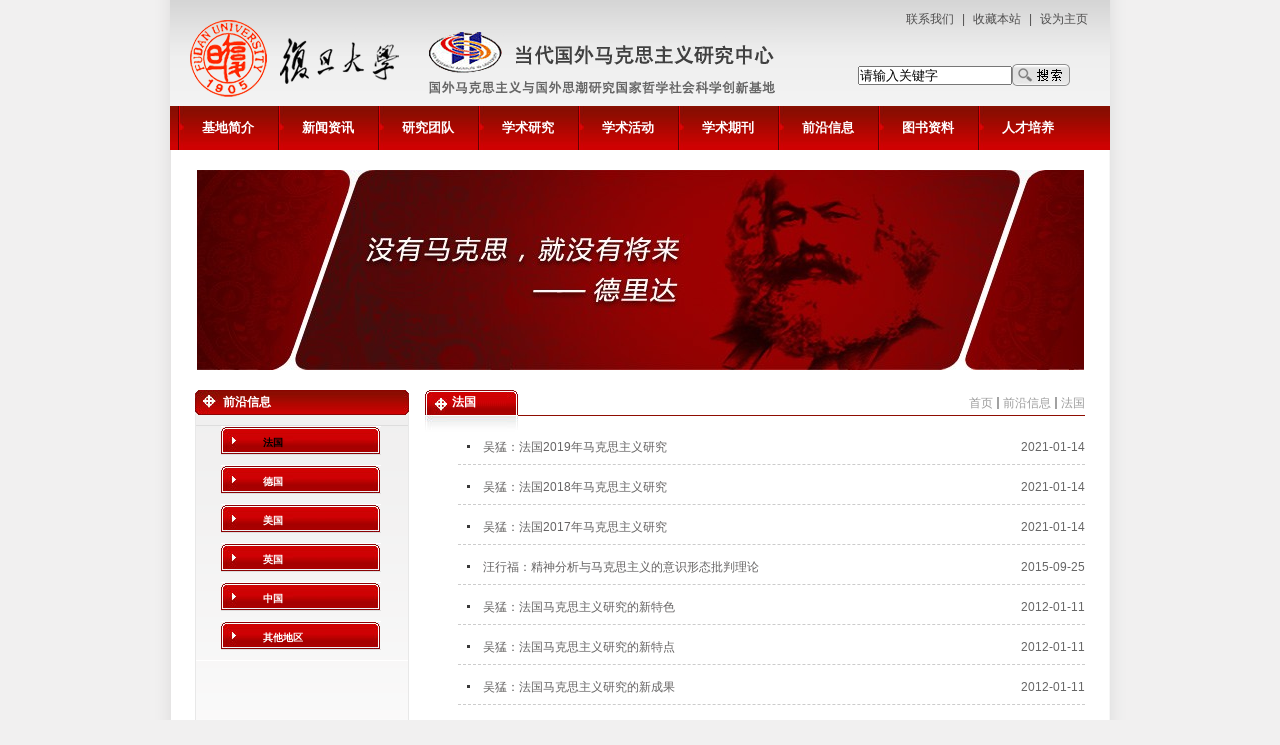

--- FILE ---
content_type: text/html
request_url: https://wmarxism.fudan.edu.cn/fg/list.htm
body_size: 7866
content:
<!DOCTYPE html PUBLIC "-//W3C//DTD XHTML 1.0 Transitional//EN"
        "http://www.w3.org/TR/xhtml1/DTD/xhtml1-transitional.dtd">

<html xmlns="http://www.w3.org/1999/xhtml"  class="webplus-list"  >
<head>
    <meta http-equiv="Content-Type" content="text/html; charset=utf-8">
   
    <title>法国</title>
    
<link type="text/css" href="/_css/_system/system.css" rel="stylesheet"/>
<link type="text/css" href="/_js/_portletPlugs/sudyNavi/css/sudyNav.css" rel="stylesheet" />
<link type="text/css" href="/_js/_portletPlugs/datepicker/css/datepicker.css" rel="stylesheet" />
<link type="text/css" href="/_js/_portletPlugs/simpleNews/css/simplenews.css" rel="stylesheet" />

<script language="javascript" src="/_js/jquery.min.js" sudy-wp-context="" sudy-wp-siteId="293"></script>
<script language="javascript" src="/_js2/loadStyle.js" sys-path="/_upload/site/1/style/71/71.css"  site-path="/_upload/site/01/25/293/style/327/327.css" ></script>
<script language="javascript" src="/_js2/grayscale.js"   ></script>
<script language="javascript" src="/_js/jquery.sudy.wp.visitcount.js"></script>
<script type="text/javascript" src="/_js/_portletPlugs/sudyNavi/jquery.sudyNav.js"></script>
<script type="text/javascript" src="/_js/_portletPlugs/datepicker/js/jquery.datepicker.js"></script>
<script type="text/javascript" src="/_js/_portletPlugs/datepicker/js/datepicker_lang_HK.js"></script>
<link href="/_upload/tpl/06/6c/1644/template1644/css/css.css" rel="stylesheet" type="text/css"/>
    <link href="/_upload/tpl/06/6c/1644/template1644/css/ext.css" rel="stylesheet" type="text/css"/>
    <link rel="stylesheet" href="/_upload/tpl/06/6c/1644/template1644/css/swiper.css" type="text/css" />
    <style type="text/css">
        .wp_nav .nav-item a span.item-name {
            display: inline-block;
            padding: 5px 10px;
            line-height: 34px;
            cursor: pointer;
        }
       
.wp_listcolumn .wp_subcolumn .wp_column a {
    font-size: 12px;
    border-bottom: 0px solid #aaa;
}

        .wp_article_list .list_item {
            width: 95%;
            height: 24px;
            line-height: 24px;
            border-bottom: 1px dashed #ccc;
            vertical-align: top;
        }

        .text_re2 ul li {
            background-image: none;
            width: auto;
        }
        .wp_nav .sub-nav .nav-item a span.item-name {
            color: #804040;
        }
.wp_listcolumn .wp_column a .column-name {
    display: inline-block;
    line-height: 22px;
    cursor: pointer;
}
.wp_listcolumn .wp_column a {
    font-size: 10px;
}
    </style>
</head>
<body>


<div id="box">
    <div id="box1">


        <div id="top"><a href="https://wmarxism.fudan.edu.cn"><img src="/_upload/tpl/06/6c/1644/template1644/images/logo.gif" width="213" height="88" class="img1"/></a>
            <img src="/_upload/tpl/06/6c/1644/template1644/images/logo2.gif" width="348" height="77" class="img2"/>
            <div id="top_right">
                <p class="p1"><a href="/lxwm/list.htm">联系我们</a><span class="span1">|</span><a href="javascript:void(0)"
                                                                                           onclick=window.external.AddFavorite(location.href,document.title);>收藏本站</a><span
                        class="span1">|</span><a href="javascript:void(0)"
                                                 onclick="this.style.behavior='url(#default#homepage)';this.setHomePage('');">设为主页</a>
                </p>

                <div id="top1_textfield" frag="面板29">
                    <div id="nav" frag="窗口29">
                     
    <div class="wp_search">
        <table>
            <tr>
                <td height="25px">
                    <input id="keyword" name="keyword" style="width: 150px" class="keyword" type="text" value="请输入关键字" onfocus="if (this.value === '请输入关键字') { this.value = ''; }"
                           onblur="if (this.value === '') { this.value = '请输入关键字'; }" onkeydown="return onKeyEvent(event);"/>
                </td>
                <td>
					<input type="hidden" id="securl" value="/_web/_search/api/search/new.rst?locale=zh_CN&request_locale=zh_CN&_p=YXM9MjkzJnQ9MTY0NCZkPTQ2MzAmcD0yJmY9MTI4MzcmbT1TTiZ8Ym5uQ29sdW1uVmlydHVhbE5hbWU9MTI4Mzcm"/>
                    <input name="btnsearch" class="search" type="submit" value="" onclick="checkValues();"/>
                </td>
            </tr>
        </table>
    </div>

<script>
    function onKeyEvent(event){
        if (event.keyCode != '13') {
            return;
        }
        checkValues();
    }
    function checkValues(){
		var url = $("#securl").val();
        var keyword = $("input[name='keyword']").val();
		if (keyword === '请输入关键字') {
			keyword = ''; 
		}
		if (keyword !== '') {
			keyword = encodeURI(encodeURI(keyword));
			url = url + "&keyword=" + keyword;
		}
        window.open(url);
    }
</script>
                    </div>
                </div>


            </div>
        </div>
        <div id="menu" frag="面板1">
            <div id="nav" frag="窗口1">
                <div id="wp_nav_w1"> 

 
<ul class="wp_nav" data-nav-config="{drop_v: 'down', drop_w: 'right', dir: 'x', opacity_main: '-1', opacity_sub: '-1', dWidth: '0'}">
      
     <li class="nav-item i1 "> 
         <a href="/jdjj/list.htm" title="基地简介" target="_self"><span class="item-name">基地简介</span></a><i class="mark"></i> 
          
         <ul class="sub-nav"> 
              
             <li class="nav-item i1-1 "> 
                 <a href="/zxjj/list.htm" title="中心简介" target="_self"><span class="item-name">中心简介</span></a><i class="mark"></i> 
                  
             </li> 
              
             <li class="nav-item i1-2 "> 
                 <a href="/jdjs/list.htm" title="基地简史" target="_self"><span class="item-name">基地简史</span></a><i class="mark"></i> 
                  
             </li> 
              
             <li class="nav-item i1-3 "> 
                 <a href="/jdgw/list.htm" title="基地顾问" target="_self"><span class="item-name">基地顾问</span></a><i class="mark"></i> 
                  
             </li> 
              
             <li class="nav-item i1-4 "> 
                 <a href="/fzjg/list.htm" title="分支机构" target="_self"><span class="item-name">分支机构</span></a><i class="mark"></i> 
                  
             </li> 
              
             <li class="nav-item i1-5 "> 
                 <a href="/lxwm/list.htm" title="联系我们" target="_self"><span class="item-name">联系我们</span></a><i class="mark"></i> 
                  
             </li> 
              
         </ul> 
          
     </li> 
      
     <li class="nav-item i2 "> 
         <a href="/xwzx/list.htm" title="新闻资讯" target="_self"><span class="item-name">新闻资讯</span></a><i class="mark"></i> 
          
         <ul class="sub-nav"> 
              
             <li class="nav-item i2-1 "> 
                 <a href="/tzgg/list.htm" title="通知公告" target="_self"><span class="item-name">通知公告</span></a><i class="mark"></i> 
                  
             </li> 
              
             <li class="nav-item i2-2 "> 
                 <a href="/zxdt/list.htm" title="最新动态" target="_self"><span class="item-name">最新动态</span></a><i class="mark"></i> 
                  
             </li> 
              
             <li class="nav-item i2-3 "> 
                 <a href="/mtbd/list.htm" title="媒体报道" target="_self"><span class="item-name">媒体报道</span></a><i class="mark"></i> 
                  
             </li> 
              
         </ul> 
          
     </li> 
      
     <li class="nav-item i3 "> 
         <a href="/yjtd/list.htm" title="研究团队" target="_self"><span class="item-name">研究团队</span></a><i class="mark"></i> 
          
         <ul class="sub-nav"> 
              
             <li class="nav-item i3-1 "> 
                 <a href="/yjry/list.htm" title="学术委员会" target="_self"><span class="item-name">学术委员会</span></a><i class="mark"></i> 
                  
             </li> 
              
             <li class="nav-item i3-2 "> 
                 <a href="/xzry/list.htm" title="长聘研究员" target="_self"><span class="item-name">长聘研究员</span></a><i class="mark"></i> 
                  
             </li> 
              
             <li class="nav-item i3-3 "> 
                 <a href="/jzyjy/list.htm" title="兼职研究员" target="_self"><span class="item-name">兼职研究员</span></a><i class="mark"></i> 
                  
             </li> 
              
             <li class="nav-item i3-4 "> 
                 <a href="/fwxz/list.htm" title="访问学者" target="_self"><span class="item-name">访问学者</span></a><i class="mark"></i> 
                  
             </li> 
              
             <li class="nav-item i3-5 "> 
                 <a href="/bsh/list.htm" title="博士后" target="_self"><span class="item-name">博士后</span></a><i class="mark"></i> 
                  
             </li> 
              
         </ul> 
          
     </li> 
      
     <li class="nav-item i4 "> 
         <a href="/xsyj/list.htm" title="学术研究" target="_self"><span class="item-name">学术研究</span></a><i class="mark"></i> 
          
         <ul class="sub-nav"> 
              
             <li class="nav-item i4-1 "> 
                 <a href="/ky/list.htm" title="学术论著" target="_self"><span class="item-name">学术论著</span></a><i class="mark"></i> 
                  
             </li> 
              
             <li class="nav-item i4-2 "> 
                 <a href="/xm/list.htm" title="期刊论文" target="_self"><span class="item-name">期刊论文</span></a><i class="mark"></i> 
                  
             </li> 
              
             <li class="nav-item i4-3 "> 
                 <a href="/zyhj/list.htm" title="主要获奖" target="_self"><span class="item-name">主要获奖</span></a><i class="mark"></i> 
                  
             </li> 
              
         </ul> 
          
     </li> 
      
     <li class="nav-item i5 "> 
         <a href="/xsjl/list.htm" title="学术活动" target="_self"><span class="item-name">学术活动</span></a><i class="mark"></i> 
          
         <ul class="sub-nav"> 
              
             <li class="nav-item i5-1 "> 
                 <a href="/gnxsjl/list.htm" title="学术会议" target="_self"><span class="item-name">学术会议</span></a><i class="mark"></i> 
                  
         <ul class="sub-nav"> 
              
             <li class="nav-item i5-1-1 "> 
                 <a href="/gjxshy/list.htm" title="国际学术会议" target="_self"><span class="item-name">国际学术会议</span></a><i class="mark"></i> 
                  
             </li> 
              
             <li class="nav-item i5-1-2 "> 
                 <a href="/gnxshy/list.htm" title="国内学术会议" target="_self"><span class="item-name">国内学术会议</span></a><i class="mark"></i> 
                  
             </li> 
              
         </ul> 
          
             </li> 
              
             <li class="nav-item i5-2 "> 
                 <a href="/gjxsjl/list.htm" title="系列讲座" target="_self"><span class="item-name">系列讲座</span></a><i class="mark"></i> 
                  
             </li> 
              
             <li class="nav-item i5-3 "> 
                 <a href="/ztgzf/list.htm" title="专题工作坊" target="_self"><span class="item-name">专题工作坊</span></a><i class="mark"></i> 
                  
             </li> 
              
             <li class="nav-item i5-4 "> 
                 <a href="/xssl/list.htm" title="学术沙龙" target="_self"><span class="item-name">学术沙龙</span></a><i class="mark"></i> 
                  
             </li> 
              
             <li class="nav-item i5-5 "> 
                 <a href="/xsjl_14164/list.htm" title="学术交流" target="_self"><span class="item-name">学术交流</span></a><i class="mark"></i> 
                  
             </li> 
              
         </ul> 
          
     </li> 
      
     <li class="nav-item i6 "> 
         <a href="/xsqk/list.htm" title="学术期刊" target="_self"><span class="item-name">学术期刊</span></a><i class="mark"></i> 
          
         <ul class="sub-nav"> 
              
             <li class="nav-item i6-1 "> 
                 <a href="/gwmkszyyjfzbg/list.htm" title="国外马研究报告" target="_self"><span class="item-name">国外马研究报...</span></a><i class="mark"></i> 
                  
             </li> 
              
             <li class="nav-item i6-2 "> 
                 <a href="/ddgwmkszypl/list.htm" title="当代国外马评论" target="_self"><span class="item-name">当代国外马评...</span></a><i class="mark"></i> 
                  
             </li> 
              
             <li class="nav-item i6-3 "> 
                 <a href="/gwmfzbg/list.htm" title="国外马发展报告" target="_self"><span class="item-name">国外马发展报...</span></a><i class="mark"></i> 
                  
             </li> 
              
         </ul> 
          
     </li> 
      
     <li class="nav-item i7 "> 
         <a href="/qyxx/list.htm" title="前沿信息" target="_self"><span class="item-name">前沿信息</span></a><i class="mark"></i> 
          
         <ul class="sub-nav"> 
              
             <li class="nav-item i7-1 "> 
                 <a href="/fg/list.htm" title="法国" target="_self"><span class="item-name">法国</span></a><i class="mark"></i> 
                  
             </li> 
              
             <li class="nav-item i7-2 "> 
                 <a href="/dg/list.htm" title="德国" target="_self"><span class="item-name">德国</span></a><i class="mark"></i> 
                  
             </li> 
              
             <li class="nav-item i7-3 "> 
                 <a href="/mg/list.htm" title="美国" target="_self"><span class="item-name">美国</span></a><i class="mark"></i> 
                  
             </li> 
              
             <li class="nav-item i7-4 "> 
                 <a href="/yg/list.htm" title="英国" target="_self"><span class="item-name">英国</span></a><i class="mark"></i> 
                  
             </li> 
              
             <li class="nav-item i7-5 "> 
                 <a href="/zg/list.htm" title="中国" target="_self"><span class="item-name">中国</span></a><i class="mark"></i> 
                  
             </li> 
              
             <li class="nav-item i7-6 "> 
                 <a href="/qtdq/list.htm" title="其他地区" target="_self"><span class="item-name">其他地区</span></a><i class="mark"></i> 
                  
             </li> 
              
         </ul> 
          
     </li> 
      
     <li class="nav-item i8 "> 
         <a href="/tszl/list.htm" title="图书资料" target="_self"><span class="item-name">图书资料</span></a><i class="mark"></i> 
          
         <ul class="sub-nav"> 
              
             <li class="nav-item i8-1 "> 
                 <a href="/tsqkxx/list.htm" title="前沿期刊信息" target="_self"><span class="item-name">前沿期刊信息</span></a><i class="mark"></i> 
                  
             </li> 
              
             <li class="nav-item i8-2 "> 
                 <a href="/zlstscxrk/list.htm" title="资料室图书查询" target="_self"><span class="item-name">资料室图书查...</span></a><i class="mark"></i> 
                  
             </li> 
              
             <li class="nav-item i8-3 "> 
                 <a href="/dzbbtsxx/list.htm" title="电子图书数据库" target="_self"><span class="item-name">电子图书数据...</span></a><i class="mark"></i> 
                  
             </li> 
              
         </ul> 
          
     </li> 
      
     <li class="nav-item i9 "> 
         <a href="/rcpy/list.htm" title="人才培养" target="_self"><span class="item-name">人才培养</span></a><i class="mark"></i> 
          
         <ul class="sub-nav"> 
              
             <li class="nav-item i9-1 "> 
                 <a href="/pyfa/list.htm" title="培养方案" target="_self"><span class="item-name">培养方案</span></a><i class="mark"></i> 
                  
             </li> 
              
             <li class="nav-item i9-2 "> 
                 <a href="/jxcg/list.htm" title="教学成果" target="_self"><span class="item-name">教学成果</span></a><i class="mark"></i> 
                  
             </li> 
              
         </ul> 
          
     </li> 
      
</ul> 
 
 
 </div>
            </div>
        </div>
        <div id="banner">
          <div class="swiper-container sy_ban" style="width:890px;height:200px;">
            <div class="swiper-wrapper">
                <!-- <div frag="窗口内容"> -->
                <div class="swiper-slide"><a href=""><img src="/_upload/tpl/06/6c/1644/template1644/images/ban2.jpg"></a></div>
                <div class="swiper-slide"><a href=""><img src="/_upload/tpl/06/6c/1644/template1644/images/ban0.jpg"></a></div>
                <div class="swiper-slide"><a href=""><img src="/_upload/tpl/06/6c/1644/template1644/images/ban1.jpg"></a></div>
                <!-- </div> -->
            </div>
          </div>
        </div>

        <div id="main">
            <div id="main_main">
                <div id="left_z">
                    <div frag="面板22">
                        <div class="left_z_tit" frag="窗口22" portletmode="simpleColumnAnchor">
                            <span class='Column_Anchor'>前沿信息</span>
                        </div>
                    </div>

                    <div class="list" frag="面板23">
                        <div class="list2" frag="窗口23" portletmode="simpleColumnList">
                            <div id="wp_listcolumn_w23"> 

 
<ul class="wp_listcolumn"> 
      
     <li class="wp_column column-1 selected"> 
         <a href="/fg/list.htm" title="法国" class="selected" target="_self"><span class="column-name">法国</span></a> 
          
     </li> 
      
     <li class="wp_column column-2 "> 
         <a href="/dg/list.htm" title="德国" class="" target="_self"><span class="column-name">德国</span></a> 
          
     </li> 
      
     <li class="wp_column column-3 "> 
         <a href="/mg/list.htm" title="美国" class="" target="_self"><span class="column-name">美国</span></a> 
          
     </li> 
      
     <li class="wp_column column-4 "> 
         <a href="/yg/list.htm" title="英国" class="" target="_self"><span class="column-name">英国</span></a> 
          
     </li> 
      
     <li class="wp_column column-5 "> 
         <a href="/zg/list.htm" title="中国" class="" target="_self"><span class="column-name">中国</span></a> 
          
     </li> 
      
     <li class="wp_column column-6 "> 
         <a href="/qtdq/list.htm" title="其他地区" class="" target="_self"><span class="column-name">其他地区</span></a> 
          
     </li> 
      
</ul> 
 
 
 </div>
                        </div>
                    </div>
                    <div class="list_boto"></div>
                </div>
                <div id="right_z">
                    <div class="tit_2" frag="面板9">
                        <div frag="窗口9" portletmode="simpleColumnAttri">
                            
                                <div class="tit2_left">
                                    <img src="/_upload/tpl/06/6c/1644/template1644/images/tit2_bg_right.jpg" width="11" height="45" style="float:right;"/>
                                    <img src="/_upload/tpl/06/6c/1644/template1644/images/tit2_bg_left.jpg" width="22" height="45" style="float:left;"/>
                                    <span class="color4">
                                    <span id="Label1">法国</span>
                                </span>
                                </div>
                                <div class="tit2_right">
                                    <span id="Label2"><a href="/main.htm" target="_self">首页</a><span class='possplit'>&nbsp;&nbsp;</span><a href="/qyxx/list.htm" target="_self">前沿信息</a><span class='possplit'>&nbsp;&nbsp;</span><a href="/fg/list.htm" target="_self">法国</a></span>
                                </div>
                                <p>&nbsp;</p>
                            
                        </div>
                    </div>
                    <div class="text_re2" frag="面板10">
                        <div frag="窗口10">
                            <div id="wp_news_w10"> 
 
<ul class="wp_article_list"> 
      
     <li class="list_item i1"> 
         <div class="fields pr_fields"> 
             <span class='Article_Index'>1</span> 
             <span class='Article_Title'><a href='/_upload/article/files/7d/1d/5987d7d84957bdcc65a432cd14b7/1bba487a-afb6-4121-8cfa-a5fa6e78458b.pdf' target='_blank' title='吴猛：法国2019年马克思主义研究'>吴猛：法国2019年马克思主义研究</a></span> 
         </div> 
         <div class="fields ex_fields"> 
              
             <span class='Article_PublishDate'>2021-01-14</span> 
              
         </div> 
     </li> 
      
     <li class="list_item i2"> 
         <div class="fields pr_fields"> 
             <span class='Article_Index'>2</span> 
             <span class='Article_Title'><a href='/_upload/article/files/b9/ec/9543150a4e0a98930b930e110309/9b5b8de4-1519-4bd6-90e5-dac000459fb4.pdf' target='_blank' title='吴猛：法国2018年马克思主义研究'>吴猛：法国2018年马克思主义研究</a></span> 
         </div> 
         <div class="fields ex_fields"> 
              
             <span class='Article_PublishDate'>2021-01-14</span> 
              
         </div> 
     </li> 
      
     <li class="list_item i3"> 
         <div class="fields pr_fields"> 
             <span class='Article_Index'>3</span> 
             <span class='Article_Title'><a href='/_upload/article/files/ff/1b/f928dee94e519a29cdb00e654164/5fb0a497-53a7-4590-9e78-e0f348e3bac2.pdf' target='_blank' title='吴猛：法国2017年马克思主义研究'>吴猛：法国2017年马克思主义研究</a></span> 
         </div> 
         <div class="fields ex_fields"> 
              
             <span class='Article_PublishDate'>2021-01-14</span> 
              
         </div> 
     </li> 
      
     <li class="list_item i4"> 
         <div class="fields pr_fields"> 
             <span class='Article_Index'>4</span> 
             <span class='Article_Title'><a href='/24/d6/c13998a140502/page.htm' target='_blank' title='汪行福：精神分析与马克思主义的意识形态批判理论'>汪行福：精神分析与马克思主义的意识形态批判理论</a></span> 
         </div> 
         <div class="fields ex_fields"> 
              
             <span class='Article_PublishDate'>2015-09-25</span> 
              
         </div> 
     </li> 
      
     <li class="list_item i5"> 
         <div class="fields pr_fields"> 
             <span class='Article_Index'>5</span> 
             <span class='Article_Title'><a href='/24/d5/c13998a140501/page.htm' target='_blank' title='吴猛：法国马克思主义研究的新特色'>吴猛：法国马克思主义研究的新特色</a></span> 
         </div> 
         <div class="fields ex_fields"> 
              
             <span class='Article_PublishDate'>2012-01-11</span> 
              
         </div> 
     </li> 
      
     <li class="list_item i6"> 
         <div class="fields pr_fields"> 
             <span class='Article_Index'>6</span> 
             <span class='Article_Title'><a href='/24/d4/c13998a140500/page.htm' target='_blank' title='吴猛：法国马克思主义研究的新特点'>吴猛：法国马克思主义研究的新特点</a></span> 
         </div> 
         <div class="fields ex_fields"> 
              
             <span class='Article_PublishDate'>2012-01-11</span> 
              
         </div> 
     </li> 
      
     <li class="list_item i7"> 
         <div class="fields pr_fields"> 
             <span class='Article_Index'>7</span> 
             <span class='Article_Title'><a href='/24/d2/c13998a140498/page.htm' target='_blank' title='吴猛：法国马克思主义研究的新成果'>吴猛：法国马克思主义研究的新成果</a></span> 
         </div> 
         <div class="fields ex_fields"> 
              
             <span class='Article_PublishDate'>2012-01-11</span> 
              
         </div> 
     </li> 
      
     <li class="list_item i8"> 
         <div class="fields pr_fields"> 
             <span class='Article_Index'>8</span> 
             <span class='Article_Title'><a href='/24/d1/c13998a140497/page.htm' target='_blank' title='吴猛：2007年法国马克思主义研究（节选）'>吴猛：2007年法国马克思主义研究（节选）</a></span> 
         </div> 
         <div class="fields ex_fields"> 
              
             <span class='Article_PublishDate'>2012-01-11</span> 
              
         </div> 
     </li> 
      
     <li class="list_item i9"> 
         <div class="fields pr_fields"> 
             <span class='Article_Index'>9</span> 
             <span class='Article_Title'><a href='/24/d0/c13998a140496/page.htm' target='_blank' title='吴猛：危机时代的艺术与政治-2009年法国马克思主义研究新视野'>吴猛：危机时代的艺术与政治-2009年法国马克思主义研究新视野</a></span> 
         </div> 
         <div class="fields ex_fields"> 
              
             <span class='Article_PublishDate'>2011-11-02</span> 
              
         </div> 
     </li> 
      
     <li class="list_item i10"> 
         <div class="fields pr_fields"> 
             <span class='Article_Index'>10</span> 
             <span class='Article_Title'><a href='/24/cf/c13998a140495/page.htm' target='_blank' title='蓝江：巴黎公社与共产主义观念-析巴迪欧的解放政治学逻辑'>蓝江：巴黎公社与共产主义观念-析巴迪欧的解放政治学逻辑</a></span> 
         </div> 
         <div class="fields ex_fields"> 
              
             <span class='Article_PublishDate'>2011-06-30</span> 
              
         </div> 
     </li> 
      
     <li class="list_item i11"> 
         <div class="fields pr_fields"> 
             <span class='Article_Index'>11</span> 
             <span class='Article_Title'><a href='/26/04/c13998a140804/page.htm' target='_blank' title='莫伟民：图形与话语_利奥塔的弗洛伊德主义'>莫伟民：图形与话语_利奥塔的弗洛伊德主义</a></span> 
         </div> 
         <div class="fields ex_fields"> 
              
             <span class='Article_PublishDate'>2010-09-13</span> 
              
         </div> 
     </li> 
      
     <li class="list_item i12"> 
         <div class="fields pr_fields"> 
             <span class='Article_Index'>12</span> 
             <span class='Article_Title'><a href='/24/cd/c13998a140493/page.htm' target='_blank' title='孔明安：生产方式与现代技术的责任分析_鲍德里亚的现代技术伦理思想述评'>孔明安：生产方式与现代技术的责任分析_鲍德里亚的现代技术伦理...</a></span> 
         </div> 
         <div class="fields ex_fields"> 
              
             <span class='Article_PublishDate'>2009-06-30</span> 
              
         </div> 
     </li> 
      
</ul> 
</div> 

 <div id="wp_paging_w10"> 
<ul class="wp_paging clearfix"> 
     <li class="pages_count"> 
         <span class="per_page">每页&nbsp;<em class="per_count">12</em>&nbsp;记录&nbsp;</span> 
         <span class="all_count">总共&nbsp;<em class="all_count">18</em>&nbsp;记录&nbsp;</span> 
     </li> 
     <li class="page_nav"> 
         <a class="first" href="javascript:void(0);" target="_self"><span>第一页</span></a> 
         <a class="prev" href="javascript:void(0);" target="_self"><span>&lt;&lt;上一页</span></a> 
         <a class="next" href="/fg/list2.htm" target="_self"><span>下一页&gt;&gt;</span></a> 
         <a class="last" href="/fg/list2.htm" target="_self"><span>尾页</span></a> 
     </li> 
     <li class="page_jump"> 
         <span class="pages">页码&nbsp;<em class="curr_page">1</em>/<em class="all_pages">2</em></span> 
         <span><input class="pageNum" type="text" /><input type="hidden" class="currPageURL" value=""></span></span> 
         <span><a class="pagingJump" href="javascript:void(0);" target="_self">跳转到&nbsp;</a></span> 
     </li> 
</ul> 
</div> 
<script type="text/javascript"> 
     $().ready(function() { 
         $("#wp_paging_w10 .pagingJump").click(function() { 
             var pageNum = $("#wp_paging_w10 .pageNum").val(); 
             if (pageNum === "") { alert('请输入页码！'); return; } 
             if (isNaN(pageNum) || pageNum <= 0 || pageNum > 2) { alert('请输入正确页码！'); return; } 
             var reg = new RegExp("/list", "g"); 
             var url = "/fg/list.htm"; 
             window.location.href = url.replace(reg, "/list" + pageNum); 
         }); 
     }); 
</script> 

                        </div>
                    </div>
                </div>
            </div>
        </div>

        <div id="bottom">
            <div class="lianjie">
                <select name="select2" id="select2" style="width: 200px;"
                        onchange="window.open(this.options[this.selectedIndex].value)">
                    <option>---友情链接---</option>
                    <option value="http://www.fudan.edu.cn/">复旦大学</option>
                    <option value="http://phi.ruc.edu.cn/">中国人民大学哲学院</option>
                    <option value="http://philosophy.cass.cn/">中国社会科学院哲学所</option>
                    <option value="https://www.phil.tsinghua.edu.cn/">清华大学哲学系</option>
                    <option value="http://philosophy.sysu.edu.cn/">中山大学哲学系</option>
                    <option value="https://www.sps.sdu.edu.cn/">山东大学哲学与社会发展学院</option>
                    <option value="http://zheshexi.lzu.edu.cn/">兰州大学哲学社会学院</option>
                    <option value="https://shss.sjtu.edu.cn/">上海交通大学人文学院</option>
                    <option value="http://philosophy.cupl.edu.cn/">中国政法大学哲学系</option>
                    <option value="https://philosophy.hku.hk/dept">香港大学哲学系</option>
                    <option value="http://www.philo.ntu.edu.tw/">台湾大学哲学系</option>
               
                    <option value="http://www.sinoss.com">中国高校人文社会科学信息网</option>
                    <option value="http://www.cashl.edu.cn">中国高校人文社会科学文献中心</option>
                    <option value="http://www.phil.pku.edu.cn/">北京大学哲学系</option>
                    <option value="http://www.philosophy.zju.edu.cn/">浙江大学哲学学院</option>
                    <option value="http://zsy.jlu.edu.cn/">吉林大学哲学社会学院</option>
                    <option value="http://phi.xmu.edu.cn/">厦门大学哲学系</option>
                    <option value="http://phil.arts.cuhk.edu.hk/">香港中文大学哲学系</option>
                    <option value="http://www.philo.ntu.edu.tw/">台湾政治大学哲学系</option>
                    <option value="http://phil.nankai.edu.cn/">南开大学哲学院</option>
                    <option value="http://www.philo.ecnu.edu.cn/">华东师范大学哲学系</option>
                    <option value="http://phil.lnu.edu.cn/">辽宁大学哲学院</option>
                </select>

            </div>
            <p>

                <a href="https://www.dswxyjy.org.cn/">中央党史和文献研究院</a><span class="span1"> | </span>

                <a href="http://phi.ruc.edu.cn/">中国人民大学哲学在线</a><span class="span1"> | </span>

                <a href="http://philosophy.fudan.edu.cn/">复旦大学哲学学院</a><span class="span1"> | </span>

                <br/>
                <a href="http://www.marxists.org/Main/MainText.aspx">Marxists Internet Archive</a><span
                    class="span1"> | </span><a
                    href="http://www.workers.org/">Workers World</a><span class="span1"> | </span><a
                    href="http://www.slp.org/litera2.htm">Marxist-De Leonist Literature Online</a>

            </p>
            <p class="line"></p>
            <p>
        <span class="color3">
            复旦大学当代国外马克思主义研究中心<br/>
            复旦大学国外马克思主义与国外思潮研究国家哲学社会科学创新基地</span><br/>
                地址：上海市邯郸路220号复旦大学光华楼西主楼2602&nbsp; 电话：86-021-55665645&nbsp; 邮编：200433
            </p>
        </div>


    </div>
</div>
<script type="text/javascript" src="/_upload/tpl/06/6c/1644/template1644/js/swiper.js"></script>
    <script type="text/javascript">
    var galleryTop = new Swiper('.sy_ban', {
        loop: true,
        // 自动切换
        autoplay: {
            delay: 3000,
            stopOnLastSlide: false,
            disableOnInteraction: true,
        },
        // 如果需要前进后退按钮
        navigation: {
            nextEl: '.s-next',
            prevEl: '.s-prev',
        },
        // 如果需要分页器
        pagination: {
            el: '.swiper-pagination',
            clickable: true,
            bulletActiveClass: 'swiper-pagination-bullet-active',
        },
    });
</script>
</body>
</html>

 <img src="/_visitcount?siteId=293&type=2&columnId=13998" style="display:none" width="0" height="0"/>

--- FILE ---
content_type: text/css
request_url: https://wmarxism.fudan.edu.cn/_upload/tpl/06/6c/1644/template1644/css/css.css
body_size: 3763
content:
@charset "utf-8";
/* CSS Document */

html {

}


* {
	margin: 0px;
	padding: 0px;
}
a 
{
	noFocusLine:expression(this.onFocus=this.blur())
	color: #000;
	text-decoration: none;
}
:focus {-moz-outline-style: none} /* For Firefox */
img {
	border-top-width: 0px;
	border-right-width: 0px;
	border-bottom-width: 0px;
	border-left-width: 0px;
}
body {
	font-family: Arial, Helvetica, sans-serif, '宋体';
	font-size: 12px;
	background-color: #f1f0f0;
	margin: 0px;
	padding: 0px;
}
#box {
	width: 1003px;
	margin-right: auto;
	margin-left: auto;
}
#box1 {
	background-image: url(../images/bg.gif);
	background-repeat: repeat-y;
	float: left;
	width: 100%;
}
#top {
	height: 106px;
	background-image: url(../images/top_bg.gif);
	background-repeat: repeat-x;
	width: 940px;
	margin-right: auto;
	margin-left: auto;
}
#top_right {
	float: right;
	width: 230px;
	margin-right: 22px;
	display: inline;
	text-align: right;
}
#menu {
	height: 44px;
	width: 932px;
	margin-right: auto;
	margin-left: auto;
	font-size: 13px;
	font-weight: bold;
	color: #FFF;
	line-height: 44px;
	background-image: url(../images/menu_bg.jpg);
	background-repeat: repeat-x;
	padding-left: 8px;
}
#menu ul li {
	float: left;
	list-style-type: none;
	background-image: url(../images/menu_re.jpg);
	background-repeat: no-repeat;
	background-position: left center;
	padding-right: 14px;
	padding-left: 14px;
	display: inline;
}
#menu ul li a {
	color: #FFF;
}
#menu ul li a:hover {
	color: #edcece;
}
#menu_boto 
{
	width:940px;
	margin-left:auto;
	margin-right:auto;
	background-image: url(../images/menu_bg2.gif);
	background-repeat: repeat-x;
	height: 22px;
	padding-top: 10px;
	clear:both;
}
#ul_1 {
	margin-left: 70px;
	height: 18px;
}
.ul_menu li{
	float: left;
	list-style-type: none;
	line-height: 14px;
	height: 14px;
	border-right-width: 1px;
	border-right-style: solid;
	border-right-color: #bebebe;
	padding-right: 20px;
	padding-left: 20px;
}

.ul_menu li a{
	color: #804040;
}
.ul_menu li a:hover,.ul_left_menu li a:hover{
	text-decoration:underline;
}
.ul_left_menu li {
	float: left;
	list-style-type: none;
	line-height: 14px;
	height: 14px;
	border-right-width: 1px;
	border-right-style: solid;
	border-right-color: #bebebe;
	padding-right: 10px;
	padding-left: 10px;
}

#banner {
	height: 200px;
	width: 940px;
	margin-right: auto;
	margin-left: auto;
	text-align: center;
	margin-bottom: 20px;
	margin-top: 20px;
}
#main {
	width: 890px;
	margin-right: auto;
	margin-left: auto;
	clear: both;
}
#main_main {
	float: left;
	width: 890px;
}
#in_left {
	float: left;
	width: 221px;
	margin-bottom: 15px;
}
#in_right {
	float: right;
	width: 658px;
}
#in_main {
	clear: both;
	float: left;
	width: 100%;
}
#left_z {
	float: left;
	width: 214px;
	background-image: url(../images/list_bg.gif);
	background-repeat: repeat-x;
	background-position: left 25px;
	padding-bottom: 20px;
}
.left_z_tit2 {
	background-image: url(../images/grzl_05.gif);
	background-repeat: no-repeat;
	height: 20px;
	width: 186px;
	padding-left: 28px;
	font-weight: bold;
	color: #560505;
	padding-top: 10px;
}
.left_z_tit {
	background-image: url(../images/left_tit.jpg);
	background-repeat: no-repeat;
	height: 25px;
	width: 186px;
	font-weight: bold;
	color: #FFF;
	line-height: 25px;
	padding-left: 28px;
}

.list {
	padding-top: 10px;
	float: left;
	width: 212px;
	border-right-width: 1px;
	border-left-width: 1px;
	border-right-style: solid;
	border-left-style: solid;
	border-right-color: #e8e8e8;
	border-left-color: #e8e8e8;
	padding-bottom: 10px;	
}
.list2 {
	background-image: url(../images/list_mks.gif);
	background-repeat: no-repeat;
	background-position: center bottom;
	width: 100%;
	float: left;
	height: 600px;
}

.list ul li {
	list-style-type: none;
	height: auto;
	width: 159px;
	color: #FFF;
	font-weight: bold;
	line-height: 27px;
	margin-bottom: 10px;
	padding-left: 25px;
	text-align: left;
}
.list ul li a {
	display: block;
	background-image: url(../images/list_bg_2.jpg);
	background-repeat: no-repeat;
	padding-left: 22px;
	color: #FFF;
	height: 27px;
	width: 137px;
}
.list ul li a:hover {
	background-image: url(../images/list_bg.jpg);
	background-repeat: no-repeat;
}
.list_boto {
	font-size: 0px;
	background-image: url(../images/list_bottom.gif);
	background-repeat: no-repeat;
	height: 9px;
	width: 100%;
	clear: both;
}
#right_z {
	float: right;
	width: 660px;
}
.fenye {
	padding-top: 15px;
	padding-bottom: 15px;
	text-align: left;
	clear: both;
	width: 100%;
	float: left;
}
.fenye ul {
	margin-right: auto;
	margin-left: auto;
}

.fenye ul li {
	float: left;
	list-style-type: none;
	margin-right: 8px;
	line-height: 22px;
	height: 22px;
}
.fenye ul li a {
	display: block;
	padding-right: 8px;
	padding-left: 8px;
	border: 1px solid #CCC;
}
.text_z {
	width: 100%;
	float: left;
}
.geren_re {
	height: 127px;
	width: 137px;
	float: left;
	text-align: center;
	margin-bottom: 10px;
	display: inline;
	margin-right: 13px;
	margin-left: 13px;
}
.geren_re img {
	margin-bottom: 8px;
}



#bottom {
	clear: both;
	width: 940px;
	margin-right: auto;
	margin-left: auto;
	height: 170px;
	background-image: url(../images/bottom_bg.gif);
	background-repeat: repeat-x;
	background-position: left bottom;
	padding-top: 10px;
	color: #666464;
}
#bottom a {
	color: #666464;
}

#bottom p {
	line-height: 20px;
	padding-right: 25px;
	padding-left: 25px;
	padding-bottom: 10px;
	text-align: center;
}
.line {
	margin-right: 25px;
	margin-left: 25px;
	border-top-width: 1px;
	border-top-style: solid;
	border-top-color: #910500;
}


.lianjie {
	background-color: #910500;
	height: 25px;
	line-height: 25px;
	color: #FFF;
	padding-right: 25px;
	padding-left: 25px;
	padding-top: 5px;
	padding-bottom: 1px;
	margin-bottom: 15px;
}


.in_left_1 {
	float: left;
	width: 420px;
	height: 145px;
}
.in_right_1 {
	float: right;
	width: 420px;
	height: 145px;
}




.in_re1 {
	height: 168px;
	width: 100%;
	background-image: url(../images/in_re1_bg.jpg);
	background-repeat: repeat-x;
	margin-bottom: 15px;
}
.in_re1_lef {
	height: 24px;
	width: 100%;
	background-image: url(../images/in_re1_bg1.jpg);
	background-repeat: repeat-x;
	margin-bottom: 15px;
}
.in_re1_left {
	float: left;
	width: 6px;
	font-size: 0px;
	height: 168px;
}
.in_re1_left_1 {
	float: left;
	width: 6px;
	font-size: 0px;
}

.in_re1_center {
	float: left;
	width: 205px;
}
.in_re1_center2 {
	float: left;
	height: 168px;
	width: 640px;
}

.in_re1_right {
	float: right;
	width: 10px;
	font-size: 0px;
	height: 168px;
}
.in_re1_right_1 {
	float: right;
	width: 10px;
	font-size: 0px;
}
.re1_tit {
	height: 23px;
	font-weight: bold;
	color: #FFF;
	line-height: 23px;
	background-image: url(../images/in_re1_tit.jpg);
	background-repeat: no-repeat;
	background-position: left center;
	padding-left: 20px;
}
.text {
	padding-right: 10px;
	padding-left: 10px;
	padding-top: 15px;
}
.text p {
	margin-bottom: 10px;
}
.ul_1 {
	float: left;
	color: #890e01;
	width: 455px;
}
.ul_1 li {
	margin-left: 15px;
	list-style-image: url(../images/index_56.gif);
	line-height: 24px;
	width: 440px;
}
.ul_1 li a {
	color: #890e01;
}
.in_right1 {
	float: right;
	width: 100%;
}
.tit_2 {
	height: 45px;
	float: left;
	width: 100%;
	background-image: url(../images/tit_2bg.gif);
	background-repeat: repeat-x;
	background-position: left 22px;
	clear: both;
}
.tit_2 a {
	color: #FFF;
}

.tit2_left {
	float: left;
	height: 45px;
	background-image: url(../images/tit2_bg.jpg);
	background-repeat: repeat-x;
	min-width: 93px;
	max-width:180px;
	/* sets max-width for IE */
	width:expression(document.body.clientWidth < 93 ? "93px" : "auto");
	width:expression(document.body.clientWidth > 180 ? "180px" : "auto");
	background-position: left top;
}
.tit2_right {
	float: right;
	text-align: right;
	width: auto;
	padding-top: 5px;
}
.tit2_right a {
	color: #9d9d9d;
}
.text_re {
	width: 100%;
	clear: both;
	float: left;
	color: #666464;
}
.text_re ul li a {
	color: #666464;
}

.text_re ul li {
	list-style-type: none;
	background-image: url(../images/li_2.gif);
	background-repeat: no-repeat;
	background-position: left center;
	width: 95%;
	margin-left: 2.5%;
	padding-left: 2.5%;
	margin-bottom: 8px;
}
.text_re2 {
	width: 100%;
	clear: both;
	float: left;
	color: #666464;
}
.text_re3 {
	width: 100%;
	clear: both;
	float: left;
	color: #666464;
}

.text_re2 ul li a,.text_re3 ul li a {
	color: #666464;
}

.text_re2 ul li {
	list-style-type: none;
	background-image: url(../images/li_2.gif);
	background-repeat: no-repeat;
	background-position: left 5px;
	width: 95%;
	/*margin-left: 2.5%;
	padding-left: 2.5%;*/
	margin-bottom: 10px;
	border-bottom-width: 1px;
	border-bottom-style: dashed;
	border-bottom-color: #CCC;
	padding-bottom: 5px;
}
.text_re3 ul li {
	list-style-type: none;
	background-image: url(../images/li_2.gif);
	background-repeat: no-repeat;
	background-position: left 9px;
	width: 95%;
	margin-left: 2.5%;
	padding-left: 2.5%;
	margin-bottom: 10px;
	border-bottom-width: 1px;
	border-bottom-style: dashed;
	border-bottom-color: #CCC;
	padding-bottom: 10px;
	padding-top: 5px;
}

.img1 {
	display: inline;
	float: left;
	margin-top: 18px;
	margin-left: 18px;
	margin-right: 27px;
}
.img2 {
	float: left;
	margin-top: 29px;
}
.img3 {
	margin-bottom: 5px;
}

.img4 {
	float: left;
	margin-right: 15px;
}
.img5 {
	margin-bottom: 5px;
	margin-left: 27px;
}
.img6 {
	border: 10px solid #d4d4d4;
	margin-left: 25px;
	margin-bottom: 10px;
	margin-top: 10px;
}


.lab1 {
	height: 15px;
	width: 160px;
}
.lab2 {
	height: 15px;
	width: 120px;
	border: 1px solid #CCC;
}
.lab3 {
	height: 15px;
	width: 60px;
	border: 1px solid #CCC;
	margin-right: 5px;
}
.lab4 {
	height: 18px;
	width: 450px;
}
.lab5 {
	height: 230px;
	width: 520px;
}
.lab6 {
	height: 130px;
	width: 450px;
}



.span1 {
	margin-right: 8px;
	margin-left: 8px;
}
.span2 {
	display: block;
	width: 42px;
	background-image: url(../images/yanzheng_bg.gif);
	background-repeat: repeat-x;
	float: left;
	line-height: 17px;
	height: 17px;
	text-align: center;
}
.span3 {
	float: right;
	font-weight: normal;
}

.a1 {
	color: #daa8a7;
	float: right;
	font-weight: normal;
}


.p1 {
	margin-top: 11px;
	margin-bottom: 35px;
	color: #4f4e4e;
}
.p1 a {
	color: #4f4e4e;
}
.p2 {
	margin-left: 25px;
	color: #666;
}
.P3 {
	color: #560505;
	background-color: #e6e6e6;
	height: 18px;
	font-weight: bold;
	padding-left: 25px;
	background-image: url(../images/xuexhushalong3_05.gif);
	background-repeat: no-repeat;
	background-position: 5px center;
	clear: both;
	margin-top: 10px;
	line-height: 18px;
}


.color1 {
	color: #bc0000;
}
.color2 {
	color: #45006c;
}
.color3 {
	font-weight: bold;
}
.color4 {
	font-weight: bold;
	color: #FFF;
	line-height: 25px;
	padding-left: 5px;
}
.yanjiu {
	width: 310px;
	display: inline;
	float: left;
	margin-bottom: 10px;
	height: 92px;
	line-height: 20px;
	background-color: #f4f3f3;
	padding-right: 10px;
}
.yanjiu2 {
	width: 310px;
	display: inline;
	float: right;
	margin-bottom: 10px;
	height: 92px;
	line-height: 20px;
	background-color: #f4f3f3;
	padding-right: 10px;
}
.yanjiu img,.yanjiu2 img {
	border-right-width: 5px;
	border-right-style: solid;
	border-right-color: #FFF;
	float: left;
	margin-right: 10px;
}
.yanjiu h1,.yanjiu2 h1 {
	font-size: 12px;
	padding-top: 5px;
}
.erji {
	text-align: right;
	float: right;
}
.zhuzuo {
	float: left;
	height: 120px;
	width: 200px;
	color: #696565;
	line-height: 16px;
	margin-top: 5px;
	margin-bottom: 5px;
	margin-right: 10px;
	margin-left: 10px;
	display: inline;
}
.zhuzuo img {
	float: left;
	margin-right: 10px;

}
.xssl {
	width: 32%;
	height: 100px;
	border-bottom-width: 1px;
	border-bottom-style: dashed;
	border-bottom-color: #CCC;
	padding-right: 1.3%;
	float: left;
	padding-top: 15px;
	line-height: 20px;
}
.xssl img {
	float: left;
	margin-right: 10px;
	margin-top: 10px;
}
.pl_tit1 {
	background-color: #e1dfdf;
	height: 27px;
	margin-bottom: 10px;
		
	clear: both;
}
.pl_tit2 {
	height: 23px;
	border-bottom-width: 1px;
	border-bottom-style: solid;
	border-bottom-color: #FFF;
	line-height: 23px;
	padding-left: 15px;
	color: #565656;
	font-weight: bold;
}
.pl_re {
	height: 60px;
	border-bottom-width: 1px;
	border-bottom-style: dashed;
	border-bottom-color: #CCC;
	padding-right: 15px;
	padding-left: 15px;
	color: #3b3b3b;
	font-family: "Times New Roman";
	font-size: 13px;
	margin-bottom: 15px;
}
.pl_re_id {
	height: 18px;
	border-bottom-width: 1px;
	border-bottom-style: dashed;
	border-bottom-color: #CCC;
	padding-right: 15px;
	padding-left: 15px;
	color: #3b3b3b;
	font-family: "Times New Roman";
	font-size: 13px;
	margin-bottom: 10px;
}
.pl_re dl dt {
	font-weight: bold;
	margin-bottom: 10px;
}
.pingnun {
	clear: both;
}

.huiyuan {
	float: left;
	clear: both;
	width: 87%;
	padding-bottom: 30px;
}

.huiyuan p{
	padding-left: 15px;
	padding-top: 5px;
	padding-bottom: 5px;
}
.lab7 {
	height: 18px;
	border: 1px solid #CCC;
	width: 215px;
	line-height: 18px;
	font-size: 12px;
	padding-left: 2px;
}
.red1 {
	font-size: 11px;
	color: #F00;
}

.small1 {
	background-image: url(../images/img222212.gif);
	background-repeat: no-repeat;
	height: 120px;
	width: 513px;
	clear: both;
	margin-left: 40px;
	padding-right: 35px;
	padding-left: 35px;
	padding-top: 14px;
	margin-bottom: 15px;
}
.ul_2 li {
	margin-left: 20px;
	margin-bottom: 8px;
	padding-left: 5px;
}
.color5 {
	color: #890e01;
}
.color6 {
	color: #890e01;
	font-size: 14px;
	font-weight: bold;
}

.test_z_id
{
	text-align:center;
	margin-bottom:6px;
	font-size:14px;
	margin-top:13px;
	font-weight:800;
}
.test_z_id_id
{
	BORDER-RIGHT: #990000 2px;
	 BORDER-TOP: #990000 2px; 
	 FONT-SIZE: 12px; 
	 BORDER-LEFT: #990000 2px;
	  COLOR: #666666; 
	  LINE-HEIGHT: 150%; 
	  BORDER-BOTTOM: #990000 2px solid; 
	  FONT-FAMILY: ""; 
	  TEXT-DECORATION: none;
	  text-align:center;
	 margin-bottom:16px;
	 font-size:14px;

	
}

 .zizhi_re {
	float: left;
	height: 160px;
	width: 150px;
	padding: 10px;
	text-align: center;
	border: 1px solid #CCC;
	background-color: #f8faf9;
	display: inline;
	margin: 10px;
}
.text_re2 ul li {
    background-image: none;
    width: auto;
   float: right;
}

 /*.wp_paging{float:left;}*/
/*----------------------------------导航样式--------------------------------------------------*/







--- FILE ---
content_type: text/css
request_url: https://wmarxism.fudan.edu.cn/_upload/tpl/06/6c/1644/template1644/css/ext.css
body_size: 434
content:
@charset "utf-8";
/* CSS Document */


.wp_listcolumn .wp_column a {
            background: url(../images/list_bg.jpg) no-repeat;
            color: #FFF;
            width: 65%;
        }

.wp_listcolumn .wp_column a.selected {
            background: url(../images/list_bg.jpg) no-repeat;
            color: #000;
        }
.wp_listcolumn .wp_column2 a.selected {
            color: #000;
        }